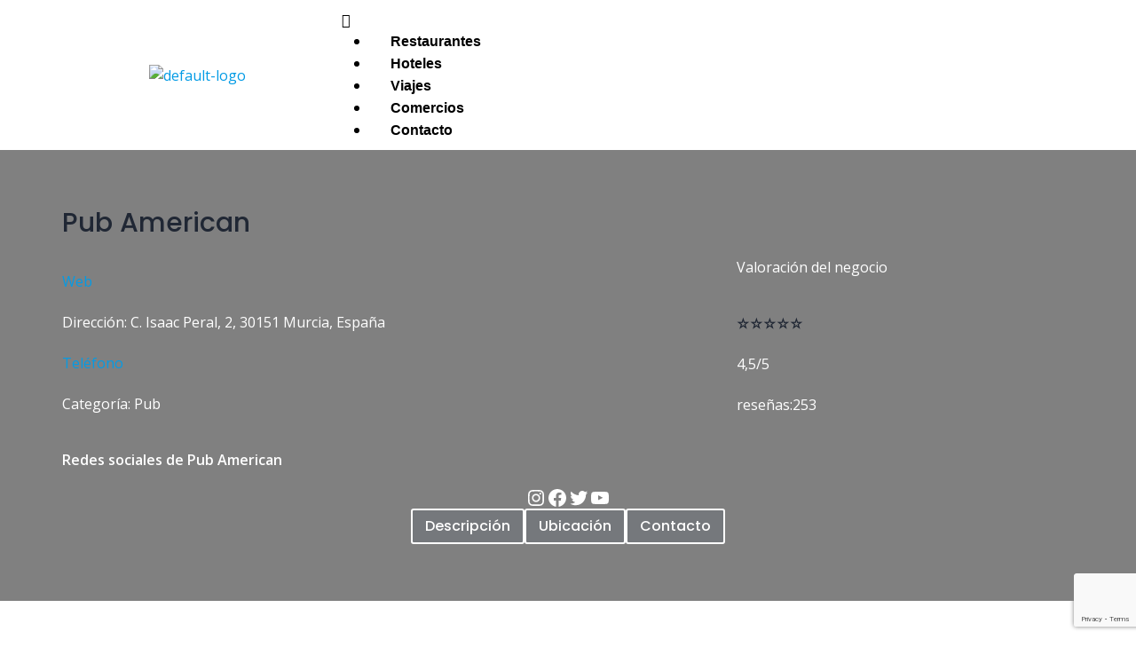

--- FILE ---
content_type: text/html; charset=utf-8
request_url: https://www.google.com/recaptcha/api2/anchor?ar=1&k=6LekoJIoAAAAAIjlfOTFBaIfmFMqUZhkq0BgpCFr&co=aHR0cHM6Ly9sZXZhbnRldHVyaXN0aWNhLmNvbTo0NDM.&hl=en&v=PoyoqOPhxBO7pBk68S4YbpHZ&size=invisible&anchor-ms=20000&execute-ms=30000&cb=dwn0p0gzchyt
body_size: 48780
content:
<!DOCTYPE HTML><html dir="ltr" lang="en"><head><meta http-equiv="Content-Type" content="text/html; charset=UTF-8">
<meta http-equiv="X-UA-Compatible" content="IE=edge">
<title>reCAPTCHA</title>
<style type="text/css">
/* cyrillic-ext */
@font-face {
  font-family: 'Roboto';
  font-style: normal;
  font-weight: 400;
  font-stretch: 100%;
  src: url(//fonts.gstatic.com/s/roboto/v48/KFO7CnqEu92Fr1ME7kSn66aGLdTylUAMa3GUBHMdazTgWw.woff2) format('woff2');
  unicode-range: U+0460-052F, U+1C80-1C8A, U+20B4, U+2DE0-2DFF, U+A640-A69F, U+FE2E-FE2F;
}
/* cyrillic */
@font-face {
  font-family: 'Roboto';
  font-style: normal;
  font-weight: 400;
  font-stretch: 100%;
  src: url(//fonts.gstatic.com/s/roboto/v48/KFO7CnqEu92Fr1ME7kSn66aGLdTylUAMa3iUBHMdazTgWw.woff2) format('woff2');
  unicode-range: U+0301, U+0400-045F, U+0490-0491, U+04B0-04B1, U+2116;
}
/* greek-ext */
@font-face {
  font-family: 'Roboto';
  font-style: normal;
  font-weight: 400;
  font-stretch: 100%;
  src: url(//fonts.gstatic.com/s/roboto/v48/KFO7CnqEu92Fr1ME7kSn66aGLdTylUAMa3CUBHMdazTgWw.woff2) format('woff2');
  unicode-range: U+1F00-1FFF;
}
/* greek */
@font-face {
  font-family: 'Roboto';
  font-style: normal;
  font-weight: 400;
  font-stretch: 100%;
  src: url(//fonts.gstatic.com/s/roboto/v48/KFO7CnqEu92Fr1ME7kSn66aGLdTylUAMa3-UBHMdazTgWw.woff2) format('woff2');
  unicode-range: U+0370-0377, U+037A-037F, U+0384-038A, U+038C, U+038E-03A1, U+03A3-03FF;
}
/* math */
@font-face {
  font-family: 'Roboto';
  font-style: normal;
  font-weight: 400;
  font-stretch: 100%;
  src: url(//fonts.gstatic.com/s/roboto/v48/KFO7CnqEu92Fr1ME7kSn66aGLdTylUAMawCUBHMdazTgWw.woff2) format('woff2');
  unicode-range: U+0302-0303, U+0305, U+0307-0308, U+0310, U+0312, U+0315, U+031A, U+0326-0327, U+032C, U+032F-0330, U+0332-0333, U+0338, U+033A, U+0346, U+034D, U+0391-03A1, U+03A3-03A9, U+03B1-03C9, U+03D1, U+03D5-03D6, U+03F0-03F1, U+03F4-03F5, U+2016-2017, U+2034-2038, U+203C, U+2040, U+2043, U+2047, U+2050, U+2057, U+205F, U+2070-2071, U+2074-208E, U+2090-209C, U+20D0-20DC, U+20E1, U+20E5-20EF, U+2100-2112, U+2114-2115, U+2117-2121, U+2123-214F, U+2190, U+2192, U+2194-21AE, U+21B0-21E5, U+21F1-21F2, U+21F4-2211, U+2213-2214, U+2216-22FF, U+2308-230B, U+2310, U+2319, U+231C-2321, U+2336-237A, U+237C, U+2395, U+239B-23B7, U+23D0, U+23DC-23E1, U+2474-2475, U+25AF, U+25B3, U+25B7, U+25BD, U+25C1, U+25CA, U+25CC, U+25FB, U+266D-266F, U+27C0-27FF, U+2900-2AFF, U+2B0E-2B11, U+2B30-2B4C, U+2BFE, U+3030, U+FF5B, U+FF5D, U+1D400-1D7FF, U+1EE00-1EEFF;
}
/* symbols */
@font-face {
  font-family: 'Roboto';
  font-style: normal;
  font-weight: 400;
  font-stretch: 100%;
  src: url(//fonts.gstatic.com/s/roboto/v48/KFO7CnqEu92Fr1ME7kSn66aGLdTylUAMaxKUBHMdazTgWw.woff2) format('woff2');
  unicode-range: U+0001-000C, U+000E-001F, U+007F-009F, U+20DD-20E0, U+20E2-20E4, U+2150-218F, U+2190, U+2192, U+2194-2199, U+21AF, U+21E6-21F0, U+21F3, U+2218-2219, U+2299, U+22C4-22C6, U+2300-243F, U+2440-244A, U+2460-24FF, U+25A0-27BF, U+2800-28FF, U+2921-2922, U+2981, U+29BF, U+29EB, U+2B00-2BFF, U+4DC0-4DFF, U+FFF9-FFFB, U+10140-1018E, U+10190-1019C, U+101A0, U+101D0-101FD, U+102E0-102FB, U+10E60-10E7E, U+1D2C0-1D2D3, U+1D2E0-1D37F, U+1F000-1F0FF, U+1F100-1F1AD, U+1F1E6-1F1FF, U+1F30D-1F30F, U+1F315, U+1F31C, U+1F31E, U+1F320-1F32C, U+1F336, U+1F378, U+1F37D, U+1F382, U+1F393-1F39F, U+1F3A7-1F3A8, U+1F3AC-1F3AF, U+1F3C2, U+1F3C4-1F3C6, U+1F3CA-1F3CE, U+1F3D4-1F3E0, U+1F3ED, U+1F3F1-1F3F3, U+1F3F5-1F3F7, U+1F408, U+1F415, U+1F41F, U+1F426, U+1F43F, U+1F441-1F442, U+1F444, U+1F446-1F449, U+1F44C-1F44E, U+1F453, U+1F46A, U+1F47D, U+1F4A3, U+1F4B0, U+1F4B3, U+1F4B9, U+1F4BB, U+1F4BF, U+1F4C8-1F4CB, U+1F4D6, U+1F4DA, U+1F4DF, U+1F4E3-1F4E6, U+1F4EA-1F4ED, U+1F4F7, U+1F4F9-1F4FB, U+1F4FD-1F4FE, U+1F503, U+1F507-1F50B, U+1F50D, U+1F512-1F513, U+1F53E-1F54A, U+1F54F-1F5FA, U+1F610, U+1F650-1F67F, U+1F687, U+1F68D, U+1F691, U+1F694, U+1F698, U+1F6AD, U+1F6B2, U+1F6B9-1F6BA, U+1F6BC, U+1F6C6-1F6CF, U+1F6D3-1F6D7, U+1F6E0-1F6EA, U+1F6F0-1F6F3, U+1F6F7-1F6FC, U+1F700-1F7FF, U+1F800-1F80B, U+1F810-1F847, U+1F850-1F859, U+1F860-1F887, U+1F890-1F8AD, U+1F8B0-1F8BB, U+1F8C0-1F8C1, U+1F900-1F90B, U+1F93B, U+1F946, U+1F984, U+1F996, U+1F9E9, U+1FA00-1FA6F, U+1FA70-1FA7C, U+1FA80-1FA89, U+1FA8F-1FAC6, U+1FACE-1FADC, U+1FADF-1FAE9, U+1FAF0-1FAF8, U+1FB00-1FBFF;
}
/* vietnamese */
@font-face {
  font-family: 'Roboto';
  font-style: normal;
  font-weight: 400;
  font-stretch: 100%;
  src: url(//fonts.gstatic.com/s/roboto/v48/KFO7CnqEu92Fr1ME7kSn66aGLdTylUAMa3OUBHMdazTgWw.woff2) format('woff2');
  unicode-range: U+0102-0103, U+0110-0111, U+0128-0129, U+0168-0169, U+01A0-01A1, U+01AF-01B0, U+0300-0301, U+0303-0304, U+0308-0309, U+0323, U+0329, U+1EA0-1EF9, U+20AB;
}
/* latin-ext */
@font-face {
  font-family: 'Roboto';
  font-style: normal;
  font-weight: 400;
  font-stretch: 100%;
  src: url(//fonts.gstatic.com/s/roboto/v48/KFO7CnqEu92Fr1ME7kSn66aGLdTylUAMa3KUBHMdazTgWw.woff2) format('woff2');
  unicode-range: U+0100-02BA, U+02BD-02C5, U+02C7-02CC, U+02CE-02D7, U+02DD-02FF, U+0304, U+0308, U+0329, U+1D00-1DBF, U+1E00-1E9F, U+1EF2-1EFF, U+2020, U+20A0-20AB, U+20AD-20C0, U+2113, U+2C60-2C7F, U+A720-A7FF;
}
/* latin */
@font-face {
  font-family: 'Roboto';
  font-style: normal;
  font-weight: 400;
  font-stretch: 100%;
  src: url(//fonts.gstatic.com/s/roboto/v48/KFO7CnqEu92Fr1ME7kSn66aGLdTylUAMa3yUBHMdazQ.woff2) format('woff2');
  unicode-range: U+0000-00FF, U+0131, U+0152-0153, U+02BB-02BC, U+02C6, U+02DA, U+02DC, U+0304, U+0308, U+0329, U+2000-206F, U+20AC, U+2122, U+2191, U+2193, U+2212, U+2215, U+FEFF, U+FFFD;
}
/* cyrillic-ext */
@font-face {
  font-family: 'Roboto';
  font-style: normal;
  font-weight: 500;
  font-stretch: 100%;
  src: url(//fonts.gstatic.com/s/roboto/v48/KFO7CnqEu92Fr1ME7kSn66aGLdTylUAMa3GUBHMdazTgWw.woff2) format('woff2');
  unicode-range: U+0460-052F, U+1C80-1C8A, U+20B4, U+2DE0-2DFF, U+A640-A69F, U+FE2E-FE2F;
}
/* cyrillic */
@font-face {
  font-family: 'Roboto';
  font-style: normal;
  font-weight: 500;
  font-stretch: 100%;
  src: url(//fonts.gstatic.com/s/roboto/v48/KFO7CnqEu92Fr1ME7kSn66aGLdTylUAMa3iUBHMdazTgWw.woff2) format('woff2');
  unicode-range: U+0301, U+0400-045F, U+0490-0491, U+04B0-04B1, U+2116;
}
/* greek-ext */
@font-face {
  font-family: 'Roboto';
  font-style: normal;
  font-weight: 500;
  font-stretch: 100%;
  src: url(//fonts.gstatic.com/s/roboto/v48/KFO7CnqEu92Fr1ME7kSn66aGLdTylUAMa3CUBHMdazTgWw.woff2) format('woff2');
  unicode-range: U+1F00-1FFF;
}
/* greek */
@font-face {
  font-family: 'Roboto';
  font-style: normal;
  font-weight: 500;
  font-stretch: 100%;
  src: url(//fonts.gstatic.com/s/roboto/v48/KFO7CnqEu92Fr1ME7kSn66aGLdTylUAMa3-UBHMdazTgWw.woff2) format('woff2');
  unicode-range: U+0370-0377, U+037A-037F, U+0384-038A, U+038C, U+038E-03A1, U+03A3-03FF;
}
/* math */
@font-face {
  font-family: 'Roboto';
  font-style: normal;
  font-weight: 500;
  font-stretch: 100%;
  src: url(//fonts.gstatic.com/s/roboto/v48/KFO7CnqEu92Fr1ME7kSn66aGLdTylUAMawCUBHMdazTgWw.woff2) format('woff2');
  unicode-range: U+0302-0303, U+0305, U+0307-0308, U+0310, U+0312, U+0315, U+031A, U+0326-0327, U+032C, U+032F-0330, U+0332-0333, U+0338, U+033A, U+0346, U+034D, U+0391-03A1, U+03A3-03A9, U+03B1-03C9, U+03D1, U+03D5-03D6, U+03F0-03F1, U+03F4-03F5, U+2016-2017, U+2034-2038, U+203C, U+2040, U+2043, U+2047, U+2050, U+2057, U+205F, U+2070-2071, U+2074-208E, U+2090-209C, U+20D0-20DC, U+20E1, U+20E5-20EF, U+2100-2112, U+2114-2115, U+2117-2121, U+2123-214F, U+2190, U+2192, U+2194-21AE, U+21B0-21E5, U+21F1-21F2, U+21F4-2211, U+2213-2214, U+2216-22FF, U+2308-230B, U+2310, U+2319, U+231C-2321, U+2336-237A, U+237C, U+2395, U+239B-23B7, U+23D0, U+23DC-23E1, U+2474-2475, U+25AF, U+25B3, U+25B7, U+25BD, U+25C1, U+25CA, U+25CC, U+25FB, U+266D-266F, U+27C0-27FF, U+2900-2AFF, U+2B0E-2B11, U+2B30-2B4C, U+2BFE, U+3030, U+FF5B, U+FF5D, U+1D400-1D7FF, U+1EE00-1EEFF;
}
/* symbols */
@font-face {
  font-family: 'Roboto';
  font-style: normal;
  font-weight: 500;
  font-stretch: 100%;
  src: url(//fonts.gstatic.com/s/roboto/v48/KFO7CnqEu92Fr1ME7kSn66aGLdTylUAMaxKUBHMdazTgWw.woff2) format('woff2');
  unicode-range: U+0001-000C, U+000E-001F, U+007F-009F, U+20DD-20E0, U+20E2-20E4, U+2150-218F, U+2190, U+2192, U+2194-2199, U+21AF, U+21E6-21F0, U+21F3, U+2218-2219, U+2299, U+22C4-22C6, U+2300-243F, U+2440-244A, U+2460-24FF, U+25A0-27BF, U+2800-28FF, U+2921-2922, U+2981, U+29BF, U+29EB, U+2B00-2BFF, U+4DC0-4DFF, U+FFF9-FFFB, U+10140-1018E, U+10190-1019C, U+101A0, U+101D0-101FD, U+102E0-102FB, U+10E60-10E7E, U+1D2C0-1D2D3, U+1D2E0-1D37F, U+1F000-1F0FF, U+1F100-1F1AD, U+1F1E6-1F1FF, U+1F30D-1F30F, U+1F315, U+1F31C, U+1F31E, U+1F320-1F32C, U+1F336, U+1F378, U+1F37D, U+1F382, U+1F393-1F39F, U+1F3A7-1F3A8, U+1F3AC-1F3AF, U+1F3C2, U+1F3C4-1F3C6, U+1F3CA-1F3CE, U+1F3D4-1F3E0, U+1F3ED, U+1F3F1-1F3F3, U+1F3F5-1F3F7, U+1F408, U+1F415, U+1F41F, U+1F426, U+1F43F, U+1F441-1F442, U+1F444, U+1F446-1F449, U+1F44C-1F44E, U+1F453, U+1F46A, U+1F47D, U+1F4A3, U+1F4B0, U+1F4B3, U+1F4B9, U+1F4BB, U+1F4BF, U+1F4C8-1F4CB, U+1F4D6, U+1F4DA, U+1F4DF, U+1F4E3-1F4E6, U+1F4EA-1F4ED, U+1F4F7, U+1F4F9-1F4FB, U+1F4FD-1F4FE, U+1F503, U+1F507-1F50B, U+1F50D, U+1F512-1F513, U+1F53E-1F54A, U+1F54F-1F5FA, U+1F610, U+1F650-1F67F, U+1F687, U+1F68D, U+1F691, U+1F694, U+1F698, U+1F6AD, U+1F6B2, U+1F6B9-1F6BA, U+1F6BC, U+1F6C6-1F6CF, U+1F6D3-1F6D7, U+1F6E0-1F6EA, U+1F6F0-1F6F3, U+1F6F7-1F6FC, U+1F700-1F7FF, U+1F800-1F80B, U+1F810-1F847, U+1F850-1F859, U+1F860-1F887, U+1F890-1F8AD, U+1F8B0-1F8BB, U+1F8C0-1F8C1, U+1F900-1F90B, U+1F93B, U+1F946, U+1F984, U+1F996, U+1F9E9, U+1FA00-1FA6F, U+1FA70-1FA7C, U+1FA80-1FA89, U+1FA8F-1FAC6, U+1FACE-1FADC, U+1FADF-1FAE9, U+1FAF0-1FAF8, U+1FB00-1FBFF;
}
/* vietnamese */
@font-face {
  font-family: 'Roboto';
  font-style: normal;
  font-weight: 500;
  font-stretch: 100%;
  src: url(//fonts.gstatic.com/s/roboto/v48/KFO7CnqEu92Fr1ME7kSn66aGLdTylUAMa3OUBHMdazTgWw.woff2) format('woff2');
  unicode-range: U+0102-0103, U+0110-0111, U+0128-0129, U+0168-0169, U+01A0-01A1, U+01AF-01B0, U+0300-0301, U+0303-0304, U+0308-0309, U+0323, U+0329, U+1EA0-1EF9, U+20AB;
}
/* latin-ext */
@font-face {
  font-family: 'Roboto';
  font-style: normal;
  font-weight: 500;
  font-stretch: 100%;
  src: url(//fonts.gstatic.com/s/roboto/v48/KFO7CnqEu92Fr1ME7kSn66aGLdTylUAMa3KUBHMdazTgWw.woff2) format('woff2');
  unicode-range: U+0100-02BA, U+02BD-02C5, U+02C7-02CC, U+02CE-02D7, U+02DD-02FF, U+0304, U+0308, U+0329, U+1D00-1DBF, U+1E00-1E9F, U+1EF2-1EFF, U+2020, U+20A0-20AB, U+20AD-20C0, U+2113, U+2C60-2C7F, U+A720-A7FF;
}
/* latin */
@font-face {
  font-family: 'Roboto';
  font-style: normal;
  font-weight: 500;
  font-stretch: 100%;
  src: url(//fonts.gstatic.com/s/roboto/v48/KFO7CnqEu92Fr1ME7kSn66aGLdTylUAMa3yUBHMdazQ.woff2) format('woff2');
  unicode-range: U+0000-00FF, U+0131, U+0152-0153, U+02BB-02BC, U+02C6, U+02DA, U+02DC, U+0304, U+0308, U+0329, U+2000-206F, U+20AC, U+2122, U+2191, U+2193, U+2212, U+2215, U+FEFF, U+FFFD;
}
/* cyrillic-ext */
@font-face {
  font-family: 'Roboto';
  font-style: normal;
  font-weight: 900;
  font-stretch: 100%;
  src: url(//fonts.gstatic.com/s/roboto/v48/KFO7CnqEu92Fr1ME7kSn66aGLdTylUAMa3GUBHMdazTgWw.woff2) format('woff2');
  unicode-range: U+0460-052F, U+1C80-1C8A, U+20B4, U+2DE0-2DFF, U+A640-A69F, U+FE2E-FE2F;
}
/* cyrillic */
@font-face {
  font-family: 'Roboto';
  font-style: normal;
  font-weight: 900;
  font-stretch: 100%;
  src: url(//fonts.gstatic.com/s/roboto/v48/KFO7CnqEu92Fr1ME7kSn66aGLdTylUAMa3iUBHMdazTgWw.woff2) format('woff2');
  unicode-range: U+0301, U+0400-045F, U+0490-0491, U+04B0-04B1, U+2116;
}
/* greek-ext */
@font-face {
  font-family: 'Roboto';
  font-style: normal;
  font-weight: 900;
  font-stretch: 100%;
  src: url(//fonts.gstatic.com/s/roboto/v48/KFO7CnqEu92Fr1ME7kSn66aGLdTylUAMa3CUBHMdazTgWw.woff2) format('woff2');
  unicode-range: U+1F00-1FFF;
}
/* greek */
@font-face {
  font-family: 'Roboto';
  font-style: normal;
  font-weight: 900;
  font-stretch: 100%;
  src: url(//fonts.gstatic.com/s/roboto/v48/KFO7CnqEu92Fr1ME7kSn66aGLdTylUAMa3-UBHMdazTgWw.woff2) format('woff2');
  unicode-range: U+0370-0377, U+037A-037F, U+0384-038A, U+038C, U+038E-03A1, U+03A3-03FF;
}
/* math */
@font-face {
  font-family: 'Roboto';
  font-style: normal;
  font-weight: 900;
  font-stretch: 100%;
  src: url(//fonts.gstatic.com/s/roboto/v48/KFO7CnqEu92Fr1ME7kSn66aGLdTylUAMawCUBHMdazTgWw.woff2) format('woff2');
  unicode-range: U+0302-0303, U+0305, U+0307-0308, U+0310, U+0312, U+0315, U+031A, U+0326-0327, U+032C, U+032F-0330, U+0332-0333, U+0338, U+033A, U+0346, U+034D, U+0391-03A1, U+03A3-03A9, U+03B1-03C9, U+03D1, U+03D5-03D6, U+03F0-03F1, U+03F4-03F5, U+2016-2017, U+2034-2038, U+203C, U+2040, U+2043, U+2047, U+2050, U+2057, U+205F, U+2070-2071, U+2074-208E, U+2090-209C, U+20D0-20DC, U+20E1, U+20E5-20EF, U+2100-2112, U+2114-2115, U+2117-2121, U+2123-214F, U+2190, U+2192, U+2194-21AE, U+21B0-21E5, U+21F1-21F2, U+21F4-2211, U+2213-2214, U+2216-22FF, U+2308-230B, U+2310, U+2319, U+231C-2321, U+2336-237A, U+237C, U+2395, U+239B-23B7, U+23D0, U+23DC-23E1, U+2474-2475, U+25AF, U+25B3, U+25B7, U+25BD, U+25C1, U+25CA, U+25CC, U+25FB, U+266D-266F, U+27C0-27FF, U+2900-2AFF, U+2B0E-2B11, U+2B30-2B4C, U+2BFE, U+3030, U+FF5B, U+FF5D, U+1D400-1D7FF, U+1EE00-1EEFF;
}
/* symbols */
@font-face {
  font-family: 'Roboto';
  font-style: normal;
  font-weight: 900;
  font-stretch: 100%;
  src: url(//fonts.gstatic.com/s/roboto/v48/KFO7CnqEu92Fr1ME7kSn66aGLdTylUAMaxKUBHMdazTgWw.woff2) format('woff2');
  unicode-range: U+0001-000C, U+000E-001F, U+007F-009F, U+20DD-20E0, U+20E2-20E4, U+2150-218F, U+2190, U+2192, U+2194-2199, U+21AF, U+21E6-21F0, U+21F3, U+2218-2219, U+2299, U+22C4-22C6, U+2300-243F, U+2440-244A, U+2460-24FF, U+25A0-27BF, U+2800-28FF, U+2921-2922, U+2981, U+29BF, U+29EB, U+2B00-2BFF, U+4DC0-4DFF, U+FFF9-FFFB, U+10140-1018E, U+10190-1019C, U+101A0, U+101D0-101FD, U+102E0-102FB, U+10E60-10E7E, U+1D2C0-1D2D3, U+1D2E0-1D37F, U+1F000-1F0FF, U+1F100-1F1AD, U+1F1E6-1F1FF, U+1F30D-1F30F, U+1F315, U+1F31C, U+1F31E, U+1F320-1F32C, U+1F336, U+1F378, U+1F37D, U+1F382, U+1F393-1F39F, U+1F3A7-1F3A8, U+1F3AC-1F3AF, U+1F3C2, U+1F3C4-1F3C6, U+1F3CA-1F3CE, U+1F3D4-1F3E0, U+1F3ED, U+1F3F1-1F3F3, U+1F3F5-1F3F7, U+1F408, U+1F415, U+1F41F, U+1F426, U+1F43F, U+1F441-1F442, U+1F444, U+1F446-1F449, U+1F44C-1F44E, U+1F453, U+1F46A, U+1F47D, U+1F4A3, U+1F4B0, U+1F4B3, U+1F4B9, U+1F4BB, U+1F4BF, U+1F4C8-1F4CB, U+1F4D6, U+1F4DA, U+1F4DF, U+1F4E3-1F4E6, U+1F4EA-1F4ED, U+1F4F7, U+1F4F9-1F4FB, U+1F4FD-1F4FE, U+1F503, U+1F507-1F50B, U+1F50D, U+1F512-1F513, U+1F53E-1F54A, U+1F54F-1F5FA, U+1F610, U+1F650-1F67F, U+1F687, U+1F68D, U+1F691, U+1F694, U+1F698, U+1F6AD, U+1F6B2, U+1F6B9-1F6BA, U+1F6BC, U+1F6C6-1F6CF, U+1F6D3-1F6D7, U+1F6E0-1F6EA, U+1F6F0-1F6F3, U+1F6F7-1F6FC, U+1F700-1F7FF, U+1F800-1F80B, U+1F810-1F847, U+1F850-1F859, U+1F860-1F887, U+1F890-1F8AD, U+1F8B0-1F8BB, U+1F8C0-1F8C1, U+1F900-1F90B, U+1F93B, U+1F946, U+1F984, U+1F996, U+1F9E9, U+1FA00-1FA6F, U+1FA70-1FA7C, U+1FA80-1FA89, U+1FA8F-1FAC6, U+1FACE-1FADC, U+1FADF-1FAE9, U+1FAF0-1FAF8, U+1FB00-1FBFF;
}
/* vietnamese */
@font-face {
  font-family: 'Roboto';
  font-style: normal;
  font-weight: 900;
  font-stretch: 100%;
  src: url(//fonts.gstatic.com/s/roboto/v48/KFO7CnqEu92Fr1ME7kSn66aGLdTylUAMa3OUBHMdazTgWw.woff2) format('woff2');
  unicode-range: U+0102-0103, U+0110-0111, U+0128-0129, U+0168-0169, U+01A0-01A1, U+01AF-01B0, U+0300-0301, U+0303-0304, U+0308-0309, U+0323, U+0329, U+1EA0-1EF9, U+20AB;
}
/* latin-ext */
@font-face {
  font-family: 'Roboto';
  font-style: normal;
  font-weight: 900;
  font-stretch: 100%;
  src: url(//fonts.gstatic.com/s/roboto/v48/KFO7CnqEu92Fr1ME7kSn66aGLdTylUAMa3KUBHMdazTgWw.woff2) format('woff2');
  unicode-range: U+0100-02BA, U+02BD-02C5, U+02C7-02CC, U+02CE-02D7, U+02DD-02FF, U+0304, U+0308, U+0329, U+1D00-1DBF, U+1E00-1E9F, U+1EF2-1EFF, U+2020, U+20A0-20AB, U+20AD-20C0, U+2113, U+2C60-2C7F, U+A720-A7FF;
}
/* latin */
@font-face {
  font-family: 'Roboto';
  font-style: normal;
  font-weight: 900;
  font-stretch: 100%;
  src: url(//fonts.gstatic.com/s/roboto/v48/KFO7CnqEu92Fr1ME7kSn66aGLdTylUAMa3yUBHMdazQ.woff2) format('woff2');
  unicode-range: U+0000-00FF, U+0131, U+0152-0153, U+02BB-02BC, U+02C6, U+02DA, U+02DC, U+0304, U+0308, U+0329, U+2000-206F, U+20AC, U+2122, U+2191, U+2193, U+2212, U+2215, U+FEFF, U+FFFD;
}

</style>
<link rel="stylesheet" type="text/css" href="https://www.gstatic.com/recaptcha/releases/PoyoqOPhxBO7pBk68S4YbpHZ/styles__ltr.css">
<script nonce="sjOKH2jsIAQ5TnN0o1TGaA" type="text/javascript">window['__recaptcha_api'] = 'https://www.google.com/recaptcha/api2/';</script>
<script type="text/javascript" src="https://www.gstatic.com/recaptcha/releases/PoyoqOPhxBO7pBk68S4YbpHZ/recaptcha__en.js" nonce="sjOKH2jsIAQ5TnN0o1TGaA">
      
    </script></head>
<body><div id="rc-anchor-alert" class="rc-anchor-alert"></div>
<input type="hidden" id="recaptcha-token" value="[base64]">
<script type="text/javascript" nonce="sjOKH2jsIAQ5TnN0o1TGaA">
      recaptcha.anchor.Main.init("[\x22ainput\x22,[\x22bgdata\x22,\x22\x22,\[base64]/[base64]/[base64]/ZyhXLGgpOnEoW04sMjEsbF0sVywwKSxoKSxmYWxzZSxmYWxzZSl9Y2F0Y2goayl7RygzNTgsVyk/[base64]/[base64]/[base64]/[base64]/[base64]/[base64]/[base64]/bmV3IEJbT10oRFswXSk6dz09Mj9uZXcgQltPXShEWzBdLERbMV0pOnc9PTM/bmV3IEJbT10oRFswXSxEWzFdLERbMl0pOnc9PTQ/[base64]/[base64]/[base64]/[base64]/[base64]\\u003d\x22,\[base64]\\u003d\x22,\x22w7swLwAWw7TDoVrCj0TDscO8w5Etf3PCggZ2w5nCuFzDpMKhScKpYsKlWi7CmcKIa2fDmV46ScKtXcOKw60hw4thCjF3wq1lw689R8OoD8KpwrRoCsO9w4rCpsK9LTpOw75lw47DlDN3w67DscK0HQ/DgMKGw44dPcOtHMKAwqfDlcOeC8OIVSxrwoQoLsOpbsKqw5rDkBR9wohPGyZJwpnDh8KHIsOEwowYw5TDocOjwp/Cix12L8KgccO/PhHDr2HCrsOAwqjDo8Klwr7DnMOMGH56wqRnRAhUWsOpXCbChcO1csK+UsKLw4bCkHLDiT4YwoZ0w71CwrzDuVhSDsOewqbDoUtIw5xzAMK6wr7CtMOgw6ZwEMKmNDBuwrvDqcK8Z8K/[base64]/Ct8KywpzDksOVwpDCuyvCnsOXFDLCrRsHBkd2wrHDlcOUAsK8GMKhC1vDsMKCw6gPWMKuAk9rWcKRZcKnQCbCrXDDjsOPwovDncO9aMOgwp7DvMKMw4rDh0IVw4Ydw7YyPW44RS5ZwrXDhFTCgHLCvhzDvD/DlXfDrCXDvMO6w4IPH0jCgWJcLMOmwpcTwqbDqcK/[base64]/Dp0jCpWrClcOrbydueDEDw7vDi3l6IcKwwrREwrY/wpHDjk/DpcOiM8KKfsKbO8OQwqgJwpgJRHUGPHh7woEYw7I1w6M3WSXDkcKmfMOdw4hSwoHCh8Klw6PCi1hUwqzCpsKtOMKkwoXCicKvBVXCugfDncKIwoTDncKrS8OUGQzCm8KMworDtyrCoMObaDjCr8KTX2kaw7Uew4HDs2DDj3jDnsKKw5w0Fl/CrEzDrMK8XMOoY8OdecOrVH/DrFRUwrBnesOMABRQRwkDwpnChMKwDUPDucOMw53Dj8OEBlEQYDTDn8OyXcOFdQk8KHlfwqHChBJcw7vDp8OHNjAaw6XCmcKOwppKw78Jw7nCtl1fw40JDAx4w4fDk8K8wqHCsU7DihdkXsKfKsOEw5HCt8Ouw4kbKU1JUh8/YMOrcsKhMsO/[base64]/DjEHDkl/DucKWw6XCtcKmwoAlw7g9C8K9w6LCqsKiVUnCvy5VwrHDlAxYw7MJDcKpdsK/dVpWwp4qT8OkwqrDqcK5C8OdecK8woVEMkHCssKlf8KDTsO2Y280wq0fw4ckQ8O8wp3CjcOnwqF0UsKebDwCw68Nw63CrFHDt8KRw741wqTDjMK9CMKyJ8K2XxB2wo56MWzDu8OBB25hw6bCpMOPXsKiPTbCvX/[base64]/wpPDp8O3wpNySMOLCSLCqxfDkHTCgW7CikhFwqIsSVoResKcwojDkX/DoAgBw6HCumfDk8OITcK1woZbwqPDi8KzwpodwoDClMKUw69yw71AwrPDvMOfw6vCnDrDtDTCi8OUYhLCqsKvMsO/wofCsl7Dp8KWw6x4VcKaw4M8IcOlScKJwqYYCcKOw4XDqMOccR7CjVzDu3MZwq0jdVtMOjLDj1HChcOUPidiw68cwr9kw53DncKWw68UCMOXw7xfwqo5wpzCmynDiVjCnsKWw6HDn3/CjsOgwpDCjRDCtMOGYcKDGRvCtTrCq1nDgsOxBnFtwq7DmsOlw4VTUCBgwoPDmWjDtsK/VwLCuMOGw5LCsMKywqXCoMKOwpEuwonCiWnCvynCjHDDvcKENjzDscKPL8OYdcOTS3x6w5rCvmPDkCEew6rCtMOUwqNWPcKkKQZhIsKZw78IwpXCs8O7OcOYXjp1woXDtUvDjXgdAgLDv8Owwrtgw5h/wpHCjFvCpsOPWcOgwpgoDsOBCsKLw5TDm2dgGMONcx/ClEvDk2wyXsOvwrXCr2UOK8KGwr0XcsO8bxjCpcOcAcKoSMK5HifCusOgSMOJM0YkSUHDt8KUI8K4wpNSA3M3w4QNR8K/wrvDqMOpL8KMwqhGYlrDrUbDhWxsLcKoAcOqw4vDiAfDmcKMVcOwJHvDrcO/[base64]/[base64]/Dul5KJWVNG2hWAHPDusOrbykkG37DmmnDriPDiMOzPX0TZ1cLRcOEwqPChmQOIzBowpHCuMO4O8KqwqMGTMK4DUgcZHPDvcKCVz3Cjxw6esKcw7vDgMKkFMKaWsOVCSXCscO6wqPDq2LCrWRgF8KQwqnCqcKMwqNtw40ewoXCn0/Dji9oBcOPwqLCkMKGMRxPXcKYw517wqfDlFXCgcKnbmMSw4lhwq5mTcOdVB5PPMOiF8OawqDCkCNqw65cwqvDpDk7wrgYwr7DhMKVc8OSw7jDqhA/w7JtDW0sw7fDhMKRw5nDuMKlWljDqm3Cq8KBRShrK1nClMKzcsOcXE5yfhkkMm7DucOWKH4OCHdAwp7Doy7DgMKLw5dlw47Cr0Emwp0ewpJueyvDrcOHL8ONwqbChMKodMO8S8OuGEg7Nw44PRxGw63CoErCkwUINFPCo8O/[base64]/CgsOQAcKhbE7CnsONJMOvdkrDgMORJlzDuh7CrcORKsKdZxTDpMK7OV4YLC5dWMO0YgAUw4JCXcKKw6FGw5nCh3UWwovCpsKlw7LDiMKiOcKud3k8HTw4Wy/DgMODKkNKIsOrbH3CrsONwqHDsWpLwrzDi8OeSXIwwq5DbsKhJMK8HW7ClcOCwrAQPGzDr8OyG8K7w70+wr3DmjLDvzPDnAN3w5ESwqLDmMOcwrAWfizDhcKfwrrDsAIowrjDg8OJXsKew6bDpE/DrsOcwqzDsMKjwrLDgsKDwpDDr3/Cj8Opw4NBOzdpwqDDpMOCwrPDqVYaKyPDuGNeH8OiKMOkw5bDvsKVwoFtwodnC8OhVSPCoiTDtwLCpMKMJcOgw4JvLcK7e8OgwqXCksOSG8OPTcKMw53CiX8cFsKZRjTCj2TDvyDDk0Y3w5NQXnbDgcKfw5PDkMK/AMORNsKufsKjWMKXImdHw7ALUVwEwpvDvcOtKT3CsMK9KsOlw5QuwoUDBsO1wq7CpsOkLcOvHX3DicOKK1dGSkzCvU4Zw7ICwpzDicKcZsKzecK0wpd1wpkVAg5/[base64]/DhcOywqFPFUPDq37DkXnDlsKaw5XDqsOew5ZBGErDthvDukFrKsKfwqDDtAnCpX7Cv09AMMODwpAmChwoMsOrwp9Ww6rDs8OGw6Vxw6XDvD8Fw73CuijCucOywq4NUhzCpQ/DpSXCmjLDr8KlwrsKwo7DkyEgDcOjTjTDgBNDJAfCsDTDvcOBw4/Cg8Onw4TDjAjDh108G8OMw5PCjMO6QMKCw78owq7DnMKcwrV1w5MQw6Z8McO/[base64]/Cp29QIj7Ch8Kqw4ErdcK/YkvCqzLCtH8+wrUkVQhjwqQ2bcOqXmTCrCvCvMO9w6tdwrw2w6bCi1nDqcKIwpE/wq5ewoBiwqc6aA/[base64]/Dk8OSEMOwwoTDqcKrw7/DkE4Aw77CiWIewrdDw7RTwqzCosOdFEjDl0VeXyMjZhlvbsKAwqMuW8Ocw7B5w7rDp8KfN8O8wo5bNwkGw4pBFlNvwp0rKcOyLxwvwpXDjcKywpMcTsOqecOYw7XCh8KdwoVUwoDDrMO5LcKSwrnDj03CvzdOJcKdKDHCpibCnmo/HVLCssKMw7ZKw7p7CcO4XzTDmMOIw6fDpsO8HRjDqcOSwohXwpBtSnBkH8Opfgx/wp3CmsO+VToPdnhXIcKbV8KyMC/CslgfYsKhNMOHMEJ+w4zDscKdK8O0wpxDUm7Di3xbQ2vDpcOPwrvDpH7CuAfDsxzDvMONS05FWMKdFidjw5dDwrbChsOuJ8K/K8KmJyl9wpTCo1EmA8KWw7zCssKxKsKxw77CmcOUY3s+e8OrNsKNw7TCjnzDgcOyU3fCtcK5FwHDoMKYehoCw4d2woMrw4XCsG/[base64]/NcO0IQcLw53DvyzDoGXDijJmw7MOD8OywrDDhj9qwrB4wqZ1WcOSwooHNxzDjAfDqcKTwpZDDMKTw45Dw6xtwrRtw68JwqA4w5zDjsKIC0HDiyJUw7gQwp3DrF3DtXBcw7tYwoI/w6giwqLCsCVnScKbRsOtw4HCi8Oqw6dJwqHDoMONwq/[base64]/[base64]/DosKOLcKZWsOZNsOEQMK5YcK9w6nCoGvDiE/[base64]/Cv1xaw4VTw4bDkBPChcKgN8OEw7nCpcOswozCpCtewrnDvj0pwofDtcKaw5TDh1hgwrfDsHrDuMKOcMK8wo/CsRI+wr5TJX3Ct8Khwog6wpVYaWp6wrfDskZawpFnwpfDhzorIDhVw6IAwrXCnn0Mw5F/[base64]/[base64]/EsOyJsKSayTCvVEaJ8Ktw7zCo8OCwrtnw4nClcKhD8O9OmJDBMKWFTBjYX7CkcODw7skwrzCqg3DtsKZSsOww54ZZsK6w4nCisK8HCjDlUjCtsK9asOtw4TCrQfCqSsIAcO+NsKbwp/[base64]/wpnDicKWw6R6WkgUwrnCo27DjMKNXkpla8OZHQpQwr/Cl8Krw57DrBIHwq0Cw6B9wrjDkMKhA2wgw5/DhcOSXsOcw5VINS7CuMO3OAQ1w5dXHMKfwr7DuTvCqA/[base64]/[base64]/[base64]/FkxvLMKUwpJPaDh9B8OgZ1DCpUzDvzVkQnDDrjs6w7NywqJmcBwMa0/Dp8OUwpBjVMONHQJ1CsKiXGNYw78EwpfDlHJUVHHDrAzDgMKDNMOywrnCsnJTZMODwpoPW8KrOAzDpF4pJzgoI0DCr8Ocw7jDnMKkwovDgsOrB8KHQGg3w7rCkUlwwpMWY8KBfm/[base64]/wrrDp8KkUsKpAgoOSsKmwrtgIW3DplPCu0LDoMO+MFw6wrJoUTdcd8KVwqPCi8O0S27CnycsQAAPO33Du0wjGgPDnF7DnS9/AWHCtcODwqzDqMKdwprCi2g1w4PCpcKaw4cBHMOye8KJw4sBwpVxw4bDq8KbwqoHXABsUsOIZAY0wr0rwpBKPQUJRU3DqEjCpsOUwp4nP2wZw5/[base64]/DucOcw53DgMOJwonDghfCg1cRw4pMw4fDkcKWwr3Dt8O6w5LCiBHDnMKcMxRJbSlCw4rDnTDDgsKYK8O9CMOLw53CkcKtOsKIw5/ClnzDi8KDM8OuZUjDjls5w7h5woNwFMOiwrzCnU8Hwo9XSgBkwpfDiUnCisKKB8O2w5zDk3kIeifCmgtxQxXDpHdSw60pZsOAwqw0WsKuwosZwpNiAsKmL8Kaw7jDtMKnw5AUPF/DiV3CiUUNR3oVw60Sw47Cj8Kiw78vScOXw5HDtiHDnCrCmV/Cv8OqwodOw7HCmcKdVcOcMsKOwoMYw707EC7Cs8OgwrPCpcOWDlrDgsO7wqzCrhQEw482w7Ymw69SD29Rw4LDhMKSTBNgw4YJZjVEAcKOacOyw7UrdHbDu8ObQHrCmkQ4L8OxDG7CkMO/[base64]/[base64]/[base64]/CsXM5w73CuAwPWAc6UFlsJjQVwqJoVMOscsKzM03DuVvCtcKiw4k6dC/[base64]/DplNtwq3Dk8KnRDDDusO8wqbChArDu8KAdXEuw6thIsOZwqMRw7nDmDrDrx0QZ8Ohwq4/E8K3eAzCgDJQwq3CicOZP8KjwoXCsXzDhsOcPxzCpD7DnsOZE8O5XcOkw7DDusKmI8K0w7PCh8Kww6HCrRrDq8OKV09TE0/Cp1Bhwpliwrc6w7jCmH5MAcKkfMKxL8KvwpY2Y8KzwrrCgsKxC0XDpcKtwrJFI8KGXBVLwoJAXMOUQApAX3snwrw5TTMZe8OzdMK2QsO/wozDo8OxwqZVw58QS8K2w7Bsbmw0wqHDuk8LFcObcm02wpzDhMOSw4Fiw5fCmsKJf8OZw6nDqjjDl8OnJsOjw7nDk2TCm1LCgcOJwpkrwpXDolHCgsO+dMK/P0jDisOXA8KZJcOGw6UAw6hOw70GfErCkU/CiAbDhMOrKW9SCgHClGgsw7MOWR/Cq8O/SF8ECcKQwrNrw5PCmRzDhsKXw5Etw5bDjcOywok+I8OywqRbw4fDh8OYSUrCrhTDkcOPwrNkUhbCvcOmNyDDgMOHQsKpfT4MXMKiwonDlsKfAUrDmMO0wrwGYE/Dh8OFLAfCssKeESTCpsKCwpMww4DCl2nDvRUCw4YuMsKvwqlFw485DsOveRE/f3kiSMOlSXsHfcOgw5pRdzHDgHLCgSApah8Uw4PCj8Kga8K/[base64]/wrrDvMKGOMKHdSjCm8K1X1tjU8OHJMKPw5nCqMKgNQZWw6TDrSrDjUnDv8Oow4LDn0YYwrQgAwLCt1jCncKSwohxAgYGAgzCmULCogXCtcK8acKxwpbCkC4hw4DCv8KFVcONLcOfwqJ7O8O1NF4DA8O8wp1yKCFCDsO/w4AIKmRTw57Dq0kDwpnDq8KPGMKISH/[base64]/wqsdw6jCo8O/w7PCnFbDhyvDj8K5ZcKbQQl+F2TDnTTDhsKVDnJDYytPDGTCt2h4ektQw6/CocKNCMK8Lycuw5LDr1TDmQjCp8OHwq/CuxwvdMOEw6ULWsK9Ww7CoH7CisKdwoBTwrLDsnvCisKQSkErw63DhMOAS8OXGcKkwr7ChUvCq0BwVmTCjcOQwrjCucKGAHLCk8OPwpbCp0pybEfCicOrMMKQIlXDpcO4RsOlalnDgMOLBMOQai/DicO8KcOZw79zw6hywrbDs8OnAsK7w5A9w7h/WHTCmcKvQ8K4wqjCj8O4wo1Vw47CjsOnTUQSw4LDvsO5woNYw4zDusK2w6Ypwo7CqknDjFJEDTQMw7wjwrfCvFXCjyXCkHt8bE4hP8ODJMO/w6/CqC3DrzXCrMONU2Z7UsKlXhc/w7ANVW4HwrMVwoXDusK+w6fDnsKGDwRWwovClcOSw6N9V8K4OwnCoMO0w6tEwqp6ZmTDh8OweWFBLgXCqwrCiwxqw6gewocZGcOkwqZlYsOpwo4ZVsO5w4IPYHsgNkhSwpXCnUg/[base64]/CscKzwrLCrsO2w4BPw55yw5rDh8Oqw7tSYXDCs2TDmDN6eW7DlsKQF8KnDGRXw7zCnks/CC3CtsKlw4MlQMO2TSRhIlpgwpZ7woLCh8Ouw6fDjDQZw5TCtsOiw5rCqBQLZisDwpfDqGwIwopbTMK/WcOGAh9Jw4PDkMKeWxdwOhnCqsOCWyDCjsOeaxVOYA8Cw6BaJnnDlMKoR8Kuw7thwqrDs8KjYmTCikpUVxVyDMKrwr/DkXXClsOhw4E4SWlKwoNPLsK0csOXwqVbQ2g6RsKtwooVMlt9Cw/DkjvDm8OGJMOSw7Yww6d6ZcOww4QpD8O4wpwdOGrDjsKYWMOlwp7DvsOKwqnCpA3DmMOxw5B3B8OXd8OqQgvDnBbCjsKgan7CicK8A8OQPXnDj8OwCEMpwpfDusKJPcKYHk3CuDzDisKlw4nDq30oIC8fwpQqwp8Ew6rCvXDDg8KYwpDDpToHXD8Rwo5ZLQEcI2/CgsKFa8KyG2UwOx7DpMOcZXfDtcOMfBvDpsKDAsORwpx8wrZbUz3CmsKgwoXCvsO2w4fDqsOOw6zCusOuw5zCgcOIFcKVMTTDnjHDicO0dMK/woEpdnRqGw7Cp1MaVj7CljsYwrYdc0V9FMKvwqfDoMOGwoDCrUjDklzCjSZ4aMOtJcKrwpdcYWfCrmsCw41WwrnDsWQxw7TClHDDjnMHYRDDpzrDnDx1woUkf8KUD8OIDXrDocOHwrPCtsKuwofDkcO4KcK0NcOZwqJswrHDoMKCwpA/wrrDq8OTKkTCqhsTwr/[base64]/[base64]/PEAfbMO4w4LDjcOWKFpuwqjCscOvw7bCk8K4woQsWMOIZsOrw70Jw7PDumRySyIyFMOkQl3CvsOZdzpcw5fCkcKLw7pAJznCjgPCg8K/DsO+ZwvCvxxHw4oACnzDqMO+TcKPWWxsecKRMHxIwrAQw53Cm8O/EhrDumxhw47CscOGw6YHw63Dq8ODwqfDqXbCpSNVwpnCvsOzwocVLXh8wrtAw7cgwrnClltdJwDCrmHDkQxTewQXMcKpdV0yw5g3cV8gHj3DkQAjwp/CmMOCwpwMQVPDsRIMw74Dw7DCrH5YV8ODNj9BwrInK8Ofw7BLw6jCggd4wprDm8OyYRbDizrCp0Fjwo8mU8Kpw48Zwr/CncOpw4nCgBgWZ8K4ccKhLDfCshzDoMKwwo9mQcKgw6o/VsOWwodFwr9qLMKRAHzDp2fCrMOmHDQXwpIaADbDnyVQwp/Cj8OiQcKSXsOceMKDwojCucO2wpgfw7VzXh7DuGl+RjodwqBoCsKYw5gqwqnDskI7Y8OULwBwYcOawoDDgnpIwrVpMlLCqwTCuA/DqkrDhsKXUMKZwrQ6VxBNw4Jcw5BfwoVDYlbCrMKbbgDDkTJkAsKSw6vCkTxCV1PChDnCn8KmwqkvwqwkDylxV8KFwplGw79Hwp5VVT1GSMOzwrBew4rChMO+MMOYU3J6ccOJPRJAXzHDk8OwGMOIHcOdasKHw6PCk8OMw4Eww4UJw4/Co2tHQGB9wqnDk8K7wocQw7wxcVspw4jDkETDssOiQh7CgcOzw57DpC/CsnbDisKwN8OiWMOSasKWwpVBwqJVEmnCr8OTZ8OyDHRTRMKBf8Kow6PCpcO2w5pnZErCrsOswptMU8K+w5PDtl/DkWN3woUPw4spwobCkFNnw5jCq23Dg8OgalNIFE8Xw4fDp2owwpBnHCIrcg5+wow2w5fCgR7DgSbCtQRhw5Jrw5Mbw4wIccKEMRrDkF7DtMOvwpZzMHJQwo/Coy4necOnacKoCMO9OmYOccKoYxdkwqc1woNdUMKUwpfCtsKcYMOVw5PCp0FeNgrCv1PDv8KlTBXDmsOZVCVTOMKowq80OWrDpVvCvBrDuMKCCXvCtcOTwqUFVhsYPkbDkCrCrMOVDx5Iw7BwACfDoMK8w5BEw6M6esOaw6w+wpPCl8OEw688EXpWexrDgsKhOR/CoMK/w7vCgsK/w6MdBMO0L29SXDDDocO3wo1THX3CksK+wqsaTEVgwp0eD13CvSHCtVJbw6bDim/[base64]/Dn3HDoEnCm0V4BzUdwpF/P3TDt1oRIMKQwpkmZsK0w6l+wrRqw5LCt8K6wr7DkDHDiFHCqRBew4RJwpHDucOEw5TCujwnwqPDi2/CosKaw4w/w67Ct2bDqx5WUWgdNyPCncKuwpJ9w7jDnkjDnMOPwocWw6vDvMKUJ8K/E8OmGxTCtTVmw4fCt8Okw4vDq8O5HMOPCgoxwoxVOWrDh8K8wrFPw47DqFTDpnPDi8OoaMO6w64Bw5ILZU/Cq1nDiyJhSjbColfDucKaPxTDnUt8w4jCrsO8w7rCklh8w6FKLXLCgC5qwonDpsOhOcOccAsyAXjCmiTCjMOkwqTDqsOIwpLDuMOxwpJ7w7bDocOtVho2w40Tw6LCokjDg8K/w6pkSsODw5caM8Kpw41Qw6YyGn/CvcORJcK1asKAwqHDk8KMw6ZpeEB9w7TDnj4aSmrCiMK0ME50w4nDicKuwqtGQ8KvFT50BcK2XcOZwoXCtsOsCMKwwr7CtMKCUcKULcO1fCxaw7ItbSY9UMOCPHh2cwDCrsOjw7sPKlx2PcKcw5nCgSddCDVwPMKewoXCqcOpwq/DvcKOBsOjw4HDnMK3XXnCgMO6w4nCm8Kwwq5mRcODwqLCrETDjRjClMO4w5XDn3/DqVE+JVkRw7IacMKxFMKgw6UKwrsqwrzDlMOGw4wzw7PDtGAew7QUTcKgOT3DjyVAwrlHwql7T0fDpgoawosSbMOFwqYEGsOswoUkw5duRsOed3EcGsK/[base64]/DncOyLsOxUsKMwpMhfSRcCMOjTygewpUpJl8vwrcfwoJqazdEOxd8wrXDngTCkW3Dg8Otwo4nw6HCswXDhsKnaVXDolx/w6zCuR1LeTTClQxSw47DgHEEwpjCg8Ksw4PDkRHCgQnDmElPWEcTw5/CjygWwoPCn8OjwqHDvVwkwpEEFBTClBFpwpHDjMOBAQTCkMOocy3CgS7CssO2w6LCvcKvwqLDn8ONcnPCmsKEeC42CsKswrLDlRAWWjAvM8KMRcKcUX/[base64]/CkA9ITMOQw4TDgcOrwqoVwqrDvH7DisOeAsKbMUYqWGfCscOww7XDlsKYwqPCjjvDmmA/wrw0fcKkwp7DijXCrsKRRsKhcnjDlsOQVkR/[base64]/w7kuJ2AOwptOw67DsMO/w5QNwrdsHEtfLhbCjMOyZ8Ocw6fDqsOow4Fuw7gPJMORRGHDuMKewpzCocKEwrFBacK9WTDCo8OzwqLDpFBcNMKBIAzDlmXCp8OcB3wYw7JeDMO5wrXCm3gxLSFswp/CsjLDlsKVw7PCnT/Ck8OtOy3DtlBnw68ew5DCiFPDtMO3woDChMKeSkg9K8OMTmp0w67CqcOiaQ0Qw6AxwpjDucKdaXI3HsOUwpkQIsKdGAwrw5jDk8O/[base64]/DpTd6wpMJdsO6w4jDr1Qhw4EIwr7DkWzDlg4ywpnClm/[base64]/dMOMM1DDh0PDtsOowpZKAMKFfn8Ww7HClcO3w5dtw5/[base64]/[base64]/UwzCtSrCi8OGw5l6w5fCpFbCmsOBwqvCuCNCR8KRwot3w6sbw753PgPDtW5FXjvCrcO8wpPCpWZkwpopw7wRwobCscOSdcKRN13DncOzw5PDl8KhG8OdNAXDlw4bO8KPIildw7nDlA/CuMOjwqM9VRg5wpcQwrfCs8KDwo3DmcKrw54RDMOmwpVawqnDosOTKMKGwqxcUkzCrU/Dr8Orw7PCvHMvw6k0XMOSwpvCl8KafcO5wpFHwpDDsQIaNSNSCFgNYXvDvMO8w6hsdWnDpsKWMwPCmDFgwoTDrsK7wq3DhMKfRxpbBAFrP0wmbVfDusO5IyYJwq3DvVLDsMO6O1V7w7Ixwr9zwprCn8KOw7Z/T15KIcO3RTQSw5M9IMK0Aj7Dq8Oyw7FEw6XDtcKwaMOnwq/CpUrChFlnwrTCpsONw7XDpn3DgMOdwqDDvsOFDcK3ZcKXb8KOw4rDtMOPIMOUwqvCq8Obw4kvWD/Ct3PDpkUyw4VLUsOjwphWE8K3w4EZZsK2MsOGwotbw685URjCjMK7eDLDkC7CuxzCh8KUA8Oaw6A+wp7CmglSIDkTw6N9w7QYWsKicknDjkc/WUPDt8Oqw5k/[base64]/CuUMSMcOVwok6w4xWw6LChmHDk8KRwqQxOEhVwqINw7wlwr4SKSc7wqXDp8OcCsOSw4HDqHYdwrRmbgpIw6DCqsKww5ATw7LDqxcqw7fDrAEjfMKUbsKJw7TClk8fwp/[base64]/Cp0Yqw6wTw4TCu15HcmfChsKDw4RcNsKrwoHDuXHCl8OKwpvDgMKgXsO8w6LDsVoYwp4ZV8Oow7fCmMOGWEESw6zDiXjCnMOQJh3DicOHwqLDicODw7fDnBjDnMK4w4/CgXcgAkQWUDluDsK1FkkaWDV+NlPDpDLDh11nw4nDgD85P8O+w60pwr7Crh3DvgHDusKAwoZLM2sMV8OLVwjCisKIIBzDk8OAw6FjwrAoOMO5w5R/RsOiUDdjbMO5wprDqhtmw6nDgTXDpm/CrHPDucK+wrxcw63CrDbDnStYw7MpwoLDocOowoUlQG/Du8OdXjp2RV9MwrNvImzCisOiQcK9DmFJwq9twr51GMKyS8OXw4HDoMKMw77DuRkjRsKSR3bCnGxqOiM8wqU/a28OUcKyM0J8U0RsRXhUZgIzU8OXTQVXwo/Ds0/[base64]/[base64]/Cl8KzwrNtRAPDssKJcQHDq8KSRcOLw47CrhIBwqHCjVllwrcRSsKxP13DhmzDty/DssKpEsOdw64VCsO/[base64]/CjMKJHcOzw6vCiE7CpsOlVsOjRMOUA1hqw64tYsK4DsOdF8KRw7XDgAnDmsKew5QaAsOxA27Dl253wrM+ZsOkHyZoLsO7wqZadHDDuW7DiVPCjBPCrUROwrFOw6DDuBjCogggwoNQw7vCjjvDv8OJVHzCpH3ClsOXwqbDnMKPESHDoMO4w7o/[base64]/CrcOzTMOWRMKXwr7CksK3HMOwwp5Fw77DtcKrNixcwpLCqGZhw6BuazV6wrjDqQ7CnXTDpcOZVSPCgcKYXAFtZQcNwrImDjoQVsOfVEhcVVpnLxRHZsOCKsOuVMKbCcK3wrwQRsOCP8KpXVDDk8O5IT3ChC3DqMKOdsOhf0dNUcKEfgvChsOqRsO/[base64]/K8OyAiDDlsKOB8OQaQjDgsKpwq5/wr/DjcORw6rDoRDCrnzDicK1XALDh3rDr3l/w4vCnsOKw7s6wpbCu8KSU8KRwqnCkMKawpdKb8Opw6HDpQDDvmTCqDzDhDPDsMO2B8K/wq/Cn8OHwqPDp8O3w7vDh1HCv8OyOcOeUyLCs8OoPsKbw4sHA0ptJ8OnGcKCVwoLVUDDgcKEwqPCp8Ozwp0+w7hfZhDDuCTDlBHDt8Kuwp/Dt0BKw7VlUigsw5DDojfDgAVLLU3DmwB9w4TDhxzCnsK8wqPDrCnCo8Ojw4R4wogGwodZwoDDvcOXw5HCmB95Fw9XcgYewrTDk8Okw77CtMKBwqjDk3rClEo/fAQuEcKaFyTCmBIBwrfDgsKmK8OawrlZHsKXwq/CqsKZwpc8w7DDpcOpw7bDoMK/TsKBZTbCncONw4nCtSDDgyXDh8KywrbCoQcOwq4uw5VXwqbDvcOpeyd9QwTDmcK5NSzCvsK9w5jDh0I1w7XDiQzDrsKlwrTCk0/[base64]/[base64]/OcO0wpNvEcKFcicdw6FGw6TCmcK6DSI+wqlvw7XCnklGw5B1HGlzHcKJQi/CusO7wqzDiE7CgDkca3waHcKZVMOewpnDuD5+TGXCscK1G8OqA3BvKlguw7HCkBc+GXlbwp3DtcKZwoQIwrbDvicWHhdSw7vCoHNFwqTDlMOOwo8Nw5UPc3XCoMKVKMOQw5t4e8KqwoN5Mh/Cv8Ocb8O6dsOteDXCuGzCjh3DjmXCpsKXWsK8KMOXUGHDpxrDtgHCksOiwrfDsMKNw50zVMOgw5VcNhrDjWHCoGbCgHzDtRJwXWPDlcOCw6PDiMK/wrrCvUJaSFrCjnxhd8KEw6XCs8KPwpjCuUPDsxkBSmAPK29HW1HDjGTDisKEwoDCqsKfD8OIwpDDmcOEd0HDqm7Dr1bDr8OWDMOtwqHDiMKZw5bDj8KRH2ZmwoRKwoHDtAp/wofCnsKOwpIOw6FTwpbCu8K6fmPDk27DucOawrgpw6o2UcKBw5zCsm7Ds8OAw6XDnMO7ZBzDjsOVw6TDhyrCkcKWdkzCrm8nw6/CpcORwocbTcO9w4jCo3xZw6xnw4fDhMONcsOmezvCg8OWIkrDhXkIwp/CjBQOw6xJw4UbQXXDhWkWw5JSwq1qwoRAwpd0wq9rEAnCr2bCgsKPw6zCtcKYw54jw6xLw6ZowrDCvsKDLWsdw6cewqcVw6zCrijDtMKvW8KbNUDCs1dpbcOhXFd8fsOpwobDnC3DnRYQw4dAwrXDq8KAwoI0TMKzw69pw5d4EQZOw6s5P1o/[base64]/DosKpwpfDvMKUKcKAw4HDnsO7AXU1ECIITcKZb8Odw5rDu07CoTMow47CpsK3w5DCmCLDlnnDrjfCr2bCgG4Mw5gsw7wWwpR1wrjDnjs+w6N8w7HCm8OiAsKTw5UNX8Orw4zDoWLDgUZ8SU59KsOcaW/[base64]/DvyUmF8K3DRUmW8OhG21PwoMFw7AaISjDsH/CuMO0w4Nrw7nDi8KXw6Rfw7NJw55zwpfCkMOmV8OMGQ1EPjjCs8Khw6wgwqXDr8OYwrESVUIWVUdnw4BRVcKDw5MXYcKfSjZawoLCvsOaw7DDiHRWwpYlwo3CkyHDmgdHFsKMw6TDvsKTwq9tHlPDtCTDtMOLwppKwoY/w7BJwqsBwoohXiHCoC95WiBMEsK5Wj/DsMOYJW3Cjz0PfFZIw4ZCwqjCli0bwpArBTHClwRvwq/DqTJtw43DvUzDgm4oCMOuw4bDnkozwpzDmnNFw4tvJcKCR8KOMsKDCMKiacKVKUdjw75pwqLDo1osKCdDwp/CssKKa2lVwpvCuGItwpFqw6vCiBvDoBPCrjvDlsOZTcKlw71Ewr0Sw6s6HMO6wrPCvEAMc8OESWTDlhTDi8O9cy/CtjhPU19tX8KsIRUZwpUXwrDDtSkTw6TDo8ODwpzChC87G8KnworDjcOUwrlfwoMCDmJuYiHCsgzDti7DvSHCocKaHMKRwqDDvTPDp2Qow7sOLsK7HEPCssKxw5zCksKALsKCBSdOwrdiwqg+w79lwrFfU8OEKz8/KRIhaMKUN1DCi8K2w4hkwqHDjCJPw6oPw74owrNRSGxvJmMfKcOIWjzCvVHDi8OMXWhbw6nDlcK/w6Eiwq3DnmUdV00Rw4nClsKGNsKmKMKtw4p0ZXfCiCvDglF9wrpEGsKrw5zCrcK9FcKSGWLDmcOaGsKWDsKURmrCrcO9wrvClArDkFZUwpg7dMKswqUQw7LDjsK3FhnCo8O7wp4BBD1aw60KeTNRw6VLcsOew5fDtcOcYEIbNh/DosKuw5jDhEjCncORV8KJDkfDqcKsK2HCti5iMClIY8KpwrbDjcKJwpDDunU2L8K1YXLDjXcCwqUwwr7DlsKyJRJuHMK7ZMOSWTHDpz/DicO2OTxcIVk5wqjChUDDqFrCjBDDtMORFcKPLMObwrnCj8O3KiFEwo/Ct8O+EmdCw4rDgMOywrnDkMOwQ8KVQlpaw4cEwrR/[base64]/wpDDsSc4wpxHwoLChV81w53DgUXDncKWwo3DsMKrasKHemY0w5vDlzgvMsKuwpEWwpIPw4VtHTgDd8KNw4F5PAliw7REw6DDp3F3VsOyZx8oAHLCo3/CuyZFwptPw4rDkMOCGsKBHl0adsKiFsK6wqMfwp1NHTvDoDdmI8K9amfCvxzDjMOFwpAJdcKdTsOjwoVkwp5Ow4jDrHN3w70lwqNVT8O7bXUgw4/CtsKtcUvClsKiw4lewo58wrpDb1fDn27DrV/DiRg+DAV9E8KyK8KcwrZWLR/CjcK+w6/CrcKRPVTDjy/CgsOuFcKMJw7CicK7w6YIw6cxwqDDlHArwrjCkxHCn8KjwqttPwZ1w6kMwq/DjsOMID/DlDTCrcKUb8OYSmhVwqzDjiDCjzZcdcO5w6VJdcO7dFo4wo0OdsOBcsKoWcOKC0gYwpkowrHDvcOdwrTDmsOowqVHwofCs8KzQ8OLQsOsK3jCtELDj2XCp1sowo/Ci8O6w44awpLCucKPc8O9wpZVwpjCoMKqw53Cg8KcwoLDqQnCiRTDhCRhNsK4UcKHKxYMwq5Owp08wrnDgcO6XFLDq1dmScKMGxvDghUvH8OKwqHCrMOgwrnCmsOCUEvDncK/wpIfwpHDsQPDrA8Xw6DDpV8dw7TCicOjf8OOwozDmcK+UgQcwojDm0gRcsKDwos2RsKZw6NaZit6P8OLU8KCTWrDvTZSwoZIw6PDiMKZwrMxSMO7w57DkMO7wr/DnC7DtFpvwpPDhcKxwrXDvcO1U8KRwpIjM1VOQsOdw7jDoQ8HOUrDucO6RX5mwq/[base64]/w7BXD8OVw7x+wqDDn3hkMxQuTmpKw6Nlf8KUwo1Uw5/[base64]/[base64]/CqlzDlMKwwrfCg8OoFD4Uw6cmZ8KsZMK8T8KCUcOEfxHCpwdGw6nDk8OEwoHDukh/UcK+UkMufcOKw6F1woJTHXvDuBl1w7Vzw7PCtMKRw4oJDcKRwoTCh8OsIj/Cv8Kvw7BIw4NLw5szP8Kww6pMw55xAQDDiQzCq8K5w5APw7kAw6bCr8K9BcKqcRnCqcOzRcOsfFfDjMKVPwDDvlx7Yh/[base64]/DuwXCucOpFMKNSRgZTRtgT8K7wqPDrBkBRSPDl8KLwrrDkcKgesKkw5FQawzCscOSeh83wrHCssOgw45+w70Lw6HCgcOkXXEcdMOXOsK1w4rCpMO1VMKLw4MCB8KPw4TDtgRfUcK9NsOwH8OQN8KiCQzDkcOIIHFYIBFQwq4VEjF/e8Kjw4geJS1iw7lLwrjChwLCtWpGwpY5aTDCpMOuwo0LF8KowrYJwonDvUvCpghnZ3fCmcK3M8OaPGzCsn/DiSA0w5/Dh0x0A8KDwpdEeDHDmMO8wonDv8KTw57CrsOwCMO8FsKCDMO/ZsONw6lBUMO9KDksw6zCg3LDkMKsGMOww5QAacOIeMOnw7N6w7Q6wp/CmMKKWiTDo2LCkQcAwo/ClFXDrcOga8OdwpYWb8KyDA1nw4whZcOMEDUfbV4Bwp3CtcKiw6vDu0MqHcK6wo9LbhHDk0dPScOAcMKDwpphwroGw4VDwr3DqsKJMMKqWcKjwonCuF/DtEFnw6HCosK4XMOnRMOBCMK5dcOqd8KYVMO/fjRmVcK6e1poSUUbwo05PcKEw7fDpMOkwpjCjlvChTnDscOsVMKFYnI3wpo4EG5ZD8KQw549HcOhw5/ClsOiPgY+WMKew6vCrk1qw5rCqD/CvCAKw6J1Ggdgw4LDqUVZfn7CkRlpw6HCiSXCjWcjw5d0MsO1w6DDvRPDr8KMw5cUwpDCqVVFwqROW8OlUMKZX8KjdiPDjgl6KUk0McO7GzQWw7DCh03DuMOiw5/Ck8K7eRtpw7d2w6N/[base64]/ZT5Kw4Yuw58SwrLDj8O7w63CkU0jw5MJw7vCmwgPVMKIwokqQsOoJHLCvG3Di0Q2J8KyB0DChVEwHsK2P8KIw7nCsV7DhFEFw7sowpdfw7FEwoPDlMO3w4vDgcK/MhHDnH0wWWsMEiImw41Zwo8Nw4pAw7duWQvCljHDgsKPwqMMwr4hw4nDhRkWwpfCjX7DnMKQw5vDownDnQLDtcOFQDoaNsOzw5Ykwq3Dv8O/w4wAwrxOwpY2SsOZw6jDrMKSRyfDk8Opw6skw5zDmDAbw6zDisK6JX82XhHCtiJMesOrZGLDocKFwrHCuzbDlMOSw6bDjMKTw4YcccOWX8KbAcOiwpXDtF9xwrtYwqDCmXQzDsOZbsKHYy/Ck1oeMMK+wqXDnMOsCyMZOxnCqUbCu2vChmIaMsO8Q8KndGrCrErDuCDDinnDr8OHd8OAwoLCpsO8wqdUOjzDjcO+F8OywoPCk8OsPsKtaSdVa0rDocKuGcKuKAsOw6JYwqzDiTQuwpbDjsKsw6tjw4IAEFYPLDoawrxlwp/CinsVWcOuw7/CjRBUESrDp3FhHsKOMMOfaRXClsO9woIedsKuKAsAw6klw5rCgMOfCz/CnHnDi8OQRjogw7jCnsOew57CkcOkwrPClHEjwqjCvBvCrcKWQHZCHx8hwqTCrMOHw77CrsKNw4kQUQ56VksowpbClVPDmw7CqMOnw4zDnsO/\x22],null,[\x22conf\x22,null,\x226LekoJIoAAAAAIjlfOTFBaIfmFMqUZhkq0BgpCFr\x22,0,null,null,null,1,[21,125,63,73,95,87,41,43,42,83,102,105,109,121],[1017145,478],0,null,null,null,null,0,null,0,null,700,1,null,0,\[base64]/76lBhnEnQkZnOKMAhnM8xEZ\x22,0,0,null,null,1,null,0,0,null,null,null,0],\x22https://levanteturistica.com:443\x22,null,[3,1,1],null,null,null,1,3600,[\x22https://www.google.com/intl/en/policies/privacy/\x22,\x22https://www.google.com/intl/en/policies/terms/\x22],\x22yxELnlhabPTF6DrBjFZneBRG5PTvLAMqsk+mMAksjQM\\u003d\x22,1,0,null,1,1769111494070,0,0,[247],null,[224,209,221,10],\x22RC-JNmDYeV427RhuQ\x22,null,null,null,null,null,\x220dAFcWeA5tHW-EdDucemJbjkUAnK7W0yL68viarL8x08GozPSKb6XYFPNs2UMxN8qT-4uN9ataX_EQ5LjjEHEkPFsoQRMvAsg8yA\x22,1769194293906]");
    </script></body></html>

--- FILE ---
content_type: text/html; charset=utf-8
request_url: https://www.google.com/recaptcha/api2/aframe
body_size: -247
content:
<!DOCTYPE HTML><html><head><meta http-equiv="content-type" content="text/html; charset=UTF-8"></head><body><script nonce="21ge9yGrQAk_KJoEZKDUqw">/** Anti-fraud and anti-abuse applications only. See google.com/recaptcha */ try{var clients={'sodar':'https://pagead2.googlesyndication.com/pagead/sodar?'};window.addEventListener("message",function(a){try{if(a.source===window.parent){var b=JSON.parse(a.data);var c=clients[b['id']];if(c){var d=document.createElement('img');d.src=c+b['params']+'&rc='+(localStorage.getItem("rc::a")?sessionStorage.getItem("rc::b"):"");window.document.body.appendChild(d);sessionStorage.setItem("rc::e",parseInt(sessionStorage.getItem("rc::e")||0)+1);localStorage.setItem("rc::h",'1769107895143');}}}catch(b){}});window.parent.postMessage("_grecaptcha_ready", "*");}catch(b){}</script></body></html>

--- FILE ---
content_type: text/css
request_url: https://levanteturistica.com/wp-content/uploads/elementor/css/post-17937.css?ver=1736766525
body_size: 208
content:
.elementor-17937 .elementor-element.elementor-element-f6da719:not(.elementor-motion-effects-element-type-background), .elementor-17937 .elementor-element.elementor-element-f6da719 > .elementor-motion-effects-container > .elementor-motion-effects-layer{background-color:#ECECEC;}.elementor-17937 .elementor-element.elementor-element-f6da719{transition:background 0.3s, border 0.3s, border-radius 0.3s, box-shadow 0.3s;}.elementor-17937 .elementor-element.elementor-element-f6da719 > .elementor-background-overlay{transition:background 0.3s, border-radius 0.3s, opacity 0.3s;}.elementor-17937 .elementor-element.elementor-element-3830f16{--spacer-size:50px;}.elementor-17937 .elementor-element.elementor-element-5e1d7d0:not(.elementor-motion-effects-element-type-background), .elementor-17937 .elementor-element.elementor-element-5e1d7d0 > .elementor-motion-effects-container > .elementor-motion-effects-layer{background-color:#ECECEC;}.elementor-17937 .elementor-element.elementor-element-5e1d7d0{transition:background 0.3s, border 0.3s, border-radius 0.3s, box-shadow 0.3s;}.elementor-17937 .elementor-element.elementor-element-5e1d7d0 > .elementor-background-overlay{transition:background 0.3s, border-radius 0.3s, opacity 0.3s;}.elementor-widget-heading .elementor-heading-title{font-family:var( --e-global-typography-primary-font-family ), Sans-serif;font-weight:var( --e-global-typography-primary-font-weight );color:var( --e-global-color-primary );}.elementor-17937 .elementor-element.elementor-element-8d4211a .elementor-heading-title{color:#000000;}.elementor-widget-text-editor{color:var( --e-global-color-text );font-family:var( --e-global-typography-text-font-family ), Sans-serif;font-weight:var( --e-global-typography-text-font-weight );}.elementor-widget-text-editor.elementor-drop-cap-view-stacked .elementor-drop-cap{background-color:var( --e-global-color-primary );}.elementor-widget-text-editor.elementor-drop-cap-view-framed .elementor-drop-cap, .elementor-widget-text-editor.elementor-drop-cap-view-default .elementor-drop-cap{color:var( --e-global-color-primary );border-color:var( --e-global-color-primary );}.elementor-widget-image .widget-image-caption{color:var( --e-global-color-text );font-family:var( --e-global-typography-text-font-family ), Sans-serif;font-weight:var( --e-global-typography-text-font-weight );}.elementor-17937 .elementor-element.elementor-element-d91e248 .elementor-repeater-item-bed6ad4.elementor-social-icon{background-color:#F03DF6;}.elementor-17937 .elementor-element.elementor-element-d91e248{--grid-template-columns:repeat(0, auto);--grid-column-gap:5px;--grid-row-gap:0px;}.elementor-17937 .elementor-element.elementor-element-d91e248 .elementor-widget-container{text-align:center;}.elementor-17937 .elementor-element.elementor-element-d91e248 .elementor-icon{border-radius:74px 74px 74px 74px;}.elementor-17937 .elementor-element.elementor-element-d8e5dde{text-align:center;}.elementor-17937 .elementor-element.elementor-element-d8e5dde .elementor-heading-title{color:#000000;}.elementor-17937 .elementor-element.elementor-element-3f51194:not(.elementor-motion-effects-element-type-background), .elementor-17937 .elementor-element.elementor-element-3f51194 > .elementor-motion-effects-container > .elementor-motion-effects-layer{background-color:#ECECEC;}.elementor-17937 .elementor-element.elementor-element-3f51194{transition:background 0.3s, border 0.3s, border-radius 0.3s, box-shadow 0.3s;}.elementor-17937 .elementor-element.elementor-element-3f51194 > .elementor-background-overlay{transition:background 0.3s, border-radius 0.3s, opacity 0.3s;}